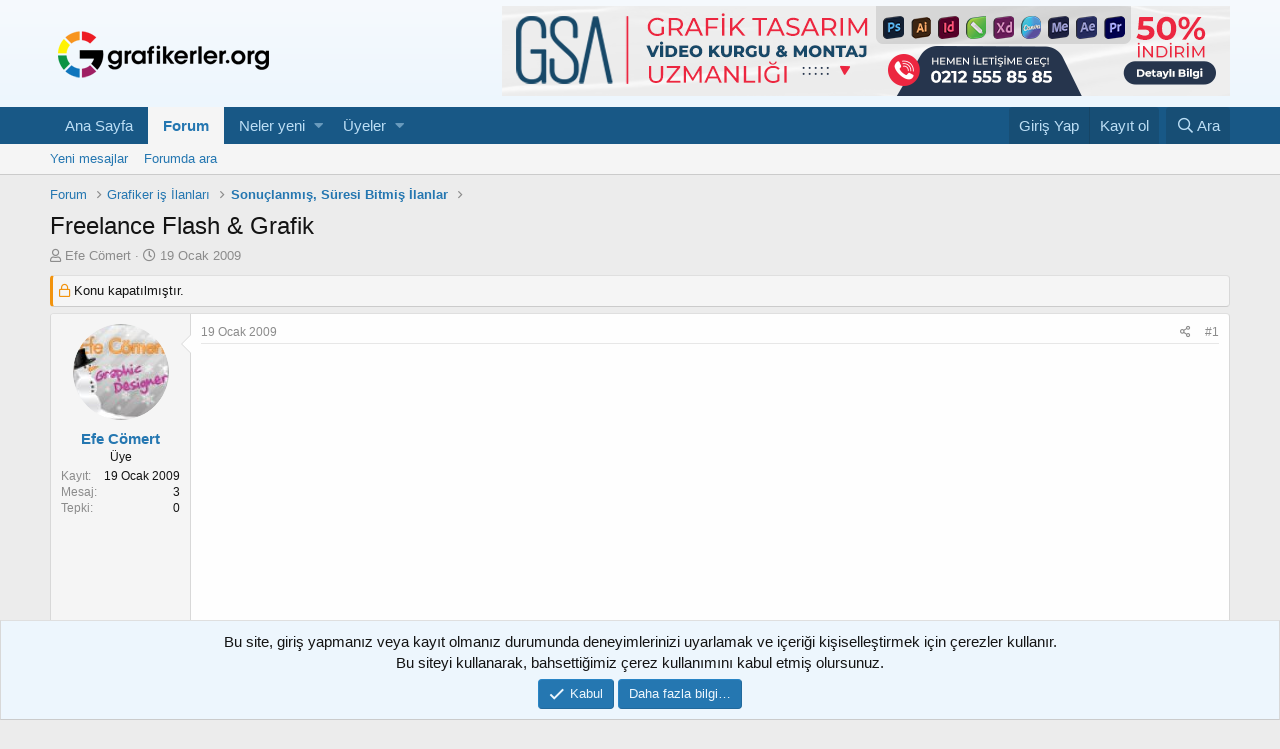

--- FILE ---
content_type: text/html; charset=utf-8
request_url: https://www.grafikerler.org/forum/konu/freelance-flash-grafik.7685/
body_size: 10568
content:
<!DOCTYPE html>
<html id="XF" lang="tr-TR" dir="LTR"
	data-app="public"
	data-template="thread_view"
	data-container-key="node-25"
	data-content-key="thread-7685"
	data-logged-in="false"
	data-cookie-prefix="xf_"
	data-csrf="1769607726,49a0503809aa7937307ecf1f7c4956aa"
	class="has-no-js template-thread_view"
	>
<head>
	<meta charset="utf-8" />
	<meta http-equiv="X-UA-Compatible" content="IE=Edge" />
	<meta name="viewport" content="width=device-width, initial-scale=1, viewport-fit=cover">

	
	
	

	<title>Freelance Flash &amp; Grafik | Grafik Tasarım Forumu</title>

	
		
		<meta name="description" content="Flash kullanılarak website, header, banner gibi işler yapılır.
Ayrıca her türlü kartvizit, menü, katalog, kapak, poster gibi grafik işleri yapılır..." />
		<meta property="og:description" content="Flash kullanılarak website, header, banner gibi işler yapılır.
Ayrıca her türlü kartvizit, menü, katalog, kapak, poster gibi grafik işleri yapılır.
İletişime geçerek fiyat ile ilgili bilgi alabilirsiniz...

  İletişim: iletisim@tikkydesign.com" />
		<meta property="twitter:description" content="Flash kullanılarak website, header, banner gibi işler yapılır.
Ayrıca her türlü kartvizit, menü, katalog, kapak, poster gibi grafik işleri yapılır.
İletişime geçerek fiyat ile ilgili bilgi..." />
	
	
		<meta property="og:url" content="https://www.grafikerler.org/forum/konu/freelance-flash-grafik.7685/" />
	
		<link rel="canonical" href="https://www.grafikerler.org/forum/konu/freelance-flash-grafik.7685/" />
	

	
		
	
	
	<meta property="og:site_name" content="Grafik Tasarım Forumu" />


	
	
		
	
	
	<meta property="og:type" content="website" />


	
	
		
	
	
	
		<meta property="og:title" content="Freelance Flash &amp; Grafik" />
		<meta property="twitter:title" content="Freelance Flash &amp; Grafik" />
	


	
	
	
	

	

	
	

	
	<link rel="preload" href="/forum/styles/fonts/fa/fa-regular-400.woff2" as="font" type="font/woff2" crossorigin="anonymous" />


	<link rel="preload" href="/forum/styles/fonts/fa/fa-solid-900.woff2" as="font" type="font/woff2" crossorigin="anonymous" />


<link rel="preload" href="/forum/styles/fonts/fa/fa-brands-400.woff2" as="font" type="font/woff2" crossorigin="anonymous" />

	<link rel="stylesheet" href="/forum/css.php?css=public%3Anormalize.css%2Cpublic%3Acore.less%2Cpublic%3Aapp.less&amp;s=1&amp;l=2&amp;d=1750874798&amp;k=eb7781065ec169d73860450c2752aedaa15f65c7" />

	<link rel="stylesheet" href="/forum/css.php?css=public%3Amessage.less%2Cpublic%3Anotices.less%2Cpublic%3Ashare_controls.less%2Cpublic%3Aextra.less&amp;s=1&amp;l=2&amp;d=1750874798&amp;k=beffab5bd67445da5cbb88d2ca143500e44df47f" />

	
		<script src="/forum/js/xf/preamble.min.js?_v=a939e91d"></script>
	


	
	
	
	<script async src="https://www.googletagmanager.com/gtag/js?id=UA-10147956-1"></script>
	<script>
		window.dataLayer = window.dataLayer || [];
		function gtag(){dataLayer.push(arguments);}
		gtag('js', new Date());
		gtag('config', 'UA-10147956-1', {
			// 
			
			
		});
	</script>

</head>
<body data-template="thread_view">

<div class="p-pageWrapper" id="top">



<header class="p-header" id="header">
	<div class="p-header-inner">
		<div class="p-header-content">

			<div class="p-header-logo p-header-logo--image">
				<a href="/forum/">
					<img src="/forum/styles/logo/logo.png"
						alt="Grafik Tasarım Forumu"
						 />
				</a>
			</div>

			

	
	<div id="hdrustrklm">
		<a href="https://www.gorselsanatlarakademisi.com/kurslarimiz/grafik-tasarim-ve-video-effect-uzmanligi-kursu/?ref=grafikforum" target="_blank" rel="dofollow">
			<img src="https://www.grafikerler.org/forum/data/dosya/GSA-728X90.png" alt="Kumaş Baskı Desen Tasarımı">
		</a>
	</div>


		</div>
	</div>
</header>





	<div class="p-navSticky p-navSticky--primary" data-xf-init="sticky-header">
		
	<nav class="p-nav">
		<div class="p-nav-inner">
			<a class="p-nav-menuTrigger" data-xf-click="off-canvas" data-menu=".js-headerOffCanvasMenu" role="button" tabindex="0">
				<i aria-hidden="true"></i>
				<span class="p-nav-menuText">Menü</span>
			</a>

			<div class="p-nav-smallLogo">
				<a href="/forum/">
					<img src="/forum/styles/logo/logo.png"
						alt="Grafik Tasarım Forumu"
					 />
				</a>
			</div>

			<div class="p-nav-scroller hScroller" data-xf-init="h-scroller" data-auto-scroll=".p-navEl.is-selected">
				<div class="hScroller-scroll">
					<ul class="p-nav-list js-offCanvasNavSource">
					
						<li>
							
	<div class="p-navEl " >
		

			
	
	<a href="https://www.grafikerler.org/forum"
		class="p-navEl-link "
		
		data-xf-key="1"
		data-nav-id="home">Ana Sayfa</a>


			

		
		
	</div>

						</li>
					
						<li>
							
	<div class="p-navEl is-selected" data-has-children="true">
		

			
	
	<a href="/forum/"
		class="p-navEl-link p-navEl-link--splitMenu "
		
		
		data-nav-id="forums">Forum</a>


			<a data-xf-key="2"
				data-xf-click="menu"
				data-menu-pos-ref="< .p-navEl"
				class="p-navEl-splitTrigger"
				role="button"
				tabindex="0"
				aria-label="Toggle expanded"
				aria-expanded="false"
				aria-haspopup="true"></a>

		
		
			<div class="menu menu--structural" data-menu="menu" aria-hidden="true">
				<div class="menu-content">
					
						
	
	
	<a href="/forum/whats-new/posts/"
		class="menu-linkRow u-indentDepth0 js-offCanvasCopy "
		
		
		data-nav-id="newPosts">Yeni mesajlar</a>

	

					
						
	
	
	<a href="/forum/arama-yap/?type=post"
		class="menu-linkRow u-indentDepth0 js-offCanvasCopy "
		
		
		data-nav-id="searchForums">Forumda ara</a>

	

					
				</div>
			</div>
		
	</div>

						</li>
					
						<li>
							
	<div class="p-navEl " data-has-children="true">
		

			
	
	<a href="/forum/whats-new/"
		class="p-navEl-link p-navEl-link--splitMenu "
		
		
		data-nav-id="whatsNew">Neler yeni</a>


			<a data-xf-key="3"
				data-xf-click="menu"
				data-menu-pos-ref="< .p-navEl"
				class="p-navEl-splitTrigger"
				role="button"
				tabindex="0"
				aria-label="Toggle expanded"
				aria-expanded="false"
				aria-haspopup="true"></a>

		
		
			<div class="menu menu--structural" data-menu="menu" aria-hidden="true">
				<div class="menu-content">
					
						
	
	
	<a href="/forum/whats-new/posts/"
		class="menu-linkRow u-indentDepth0 js-offCanvasCopy "
		 rel="nofollow"
		
		data-nav-id="whatsNewPosts">Yeni mesajlar</a>

	

					
						
	
	
	<a href="/forum/whats-new/profile-posts/"
		class="menu-linkRow u-indentDepth0 js-offCanvasCopy "
		 rel="nofollow"
		
		data-nav-id="whatsNewProfilePosts">Durum güncellemeleri</a>

	

					
						
	
	
	<a href="/forum/whats-new/latest-activity"
		class="menu-linkRow u-indentDepth0 js-offCanvasCopy "
		 rel="nofollow"
		
		data-nav-id="latestActivity">Haber kaynağı</a>

	

					
				</div>
			</div>
		
	</div>

						</li>
					
						<li>
							
	<div class="p-navEl " data-has-children="true">
		

			
	
	<a href="/forum/uyeler/"
		class="p-navEl-link p-navEl-link--splitMenu "
		
		
		data-nav-id="members">Üyeler</a>


			<a data-xf-key="4"
				data-xf-click="menu"
				data-menu-pos-ref="< .p-navEl"
				class="p-navEl-splitTrigger"
				role="button"
				tabindex="0"
				aria-label="Toggle expanded"
				aria-expanded="false"
				aria-haspopup="true"></a>

		
		
			<div class="menu menu--structural" data-menu="menu" aria-hidden="true">
				<div class="menu-content">
					
						
	
	
	<a href="/forum/kimler-cevrimici/"
		class="menu-linkRow u-indentDepth0 js-offCanvasCopy "
		
		
		data-nav-id="currentVisitors">Mevcut ziyaretçiler</a>

	

					
						
	
	
	<a href="/forum/whats-new/profile-posts/"
		class="menu-linkRow u-indentDepth0 js-offCanvasCopy "
		 rel="nofollow"
		
		data-nav-id="newProfilePosts">Durum güncellemeleri</a>

	

					
						
	
	
	<a href="/forum/arama-yap/?type=profile_post"
		class="menu-linkRow u-indentDepth0 js-offCanvasCopy "
		
		
		data-nav-id="searchProfilePosts">Durum güncellemelerinde ara</a>

	

					
				</div>
			</div>
		
	</div>

						</li>
					
					</ul>
				</div>
			</div>

			<div class="p-nav-opposite">
				<div class="p-navgroup p-account p-navgroup--guest">
					
						<a href="/forum/login/" class="p-navgroup-link p-navgroup-link--textual p-navgroup-link--logIn"
							data-xf-click="overlay" data-follow-redirects="on">
							<span class="p-navgroup-linkText">Giriş Yap</span>
						</a>
						
							<a href="/forum/register/" class="p-navgroup-link p-navgroup-link--textual p-navgroup-link--register"
								data-xf-click="overlay" data-follow-redirects="on">
								<span class="p-navgroup-linkText">Kayıt ol</span>
							</a>
						
					
				</div>

				<div class="p-navgroup p-discovery">
					<a href="/forum/whats-new/"
						class="p-navgroup-link p-navgroup-link--iconic p-navgroup-link--whatsnew"
						aria-label="Neler yeni"
						title="Neler yeni">
						<i aria-hidden="true"></i>
						<span class="p-navgroup-linkText">Neler yeni</span>
					</a>

					
						<a href="/forum/arama-yap/"
							class="p-navgroup-link p-navgroup-link--iconic p-navgroup-link--search"
							data-xf-click="menu"
							data-xf-key="/"
							aria-label="Ara"
							aria-expanded="false"
							aria-haspopup="true"
							title="Ara">
							<i aria-hidden="true"></i>
							<span class="p-navgroup-linkText">Ara</span>
						</a>
						<div class="menu menu--structural menu--wide" data-menu="menu" aria-hidden="true">
							<form action="/forum/arama-yap/search" method="post"
								class="menu-content"
								data-xf-init="quick-search">

								<h3 class="menu-header">Ara</h3>
								
								<div class="menu-row">
									
										<div class="inputGroup inputGroup--joined">
											<input type="text" class="input" name="keywords" placeholder="Ara…" aria-label="Ara" data-menu-autofocus="true" />
											
			<select name="constraints" class="js-quickSearch-constraint input" aria-label="İçinde ara">
				<option value="">Her alanda</option>
<option value="{&quot;search_type&quot;:&quot;post&quot;}">Konu</option>
<option value="{&quot;search_type&quot;:&quot;post&quot;,&quot;c&quot;:{&quot;nodes&quot;:[25],&quot;child_nodes&quot;:1}}">Bu kategoride</option>
<option value="{&quot;search_type&quot;:&quot;post&quot;,&quot;c&quot;:{&quot;thread&quot;:7685}}">Bu konuda</option>

			</select>
		
										</div>
									
								</div>

								
								<div class="menu-row">
									<label class="iconic"><input type="checkbox"  name="c[title_only]" value="1" /><i aria-hidden="true"></i><span class="iconic-label">Sadece başlıklarda ara</span></label>

								</div>
								
								<div class="menu-row">
									<div class="inputGroup">
										<span class="inputGroup-text" id="ctrl_search_menu_by_member">Tarafından:</span>
										<input type="text" class="input" name="c[users]" data-xf-init="auto-complete" placeholder="Üye" aria-labelledby="ctrl_search_menu_by_member" />
									</div>
								</div>
								<div class="menu-footer">
									<span class="menu-footer-controls">
										<button type="submit" class="button--primary button button--icon button--icon--search"><span class="button-text">Ara</span></button>
										<a href="/forum/arama-yap/" class="button"><span class="button-text">Gelişmiş arama…</span></a>
									</span>
								</div>

								<input type="hidden" name="_xfToken" value="1769607726,49a0503809aa7937307ecf1f7c4956aa" />
							</form>
						</div>
					
				</div>
			</div>
		</div>
	</nav>

	</div>
	
	
		<div class="p-sectionLinks">
			<div class="p-sectionLinks-inner hScroller" data-xf-init="h-scroller">
				<div class="hScroller-scroll">
					<ul class="p-sectionLinks-list">
					
						<li>
							
	<div class="p-navEl " >
		

			
	
	<a href="/forum/whats-new/posts/"
		class="p-navEl-link "
		
		data-xf-key="alt+1"
		data-nav-id="newPosts">Yeni mesajlar</a>


			

		
		
	</div>

						</li>
					
						<li>
							
	<div class="p-navEl " >
		

			
	
	<a href="/forum/arama-yap/?type=post"
		class="p-navEl-link "
		
		data-xf-key="alt+2"
		data-nav-id="searchForums">Forumda ara</a>


			

		
		
	</div>

						</li>
					
					</ul>
				</div>
			</div>
		</div>
	



<div class="offCanvasMenu offCanvasMenu--nav js-headerOffCanvasMenu" data-menu="menu" aria-hidden="true" data-ocm-builder="navigation">
	<div class="offCanvasMenu-backdrop" data-menu-close="true"></div>
	<div class="offCanvasMenu-content">
		<div class="offCanvasMenu-header">
			Menü
			<a class="offCanvasMenu-closer" data-menu-close="true" role="button" tabindex="0" aria-label="Kapat"></a>
		</div>
		
			<div class="p-offCanvasRegisterLink">
				<div class="offCanvasMenu-linkHolder">
					<a href="/forum/login/" class="offCanvasMenu-link" data-xf-click="overlay" data-menu-close="true">
						Giriş Yap
					</a>
				</div>
				<hr class="offCanvasMenu-separator" />
				
					<div class="offCanvasMenu-linkHolder">
						<a href="/forum/register/" class="offCanvasMenu-link" data-xf-click="overlay" data-menu-close="true">
							Kayıt ol
						</a>
					</div>
					<hr class="offCanvasMenu-separator" />
				
			</div>
		
		<div class="js-offCanvasNavTarget"></div>
	</div>
</div>

<div class="p-body">
	<div class="p-body-inner">
		<!--XF:EXTRA_OUTPUT-->

		

		

		
		
	
		<ul class="p-breadcrumbs "
			itemscope itemtype="https://schema.org/BreadcrumbList">
		
			

			
			
				
				
	<li itemprop="itemListElement" itemscope itemtype="https://schema.org/ListItem">
		<a href="/forum/" itemprop="item">
			<span itemprop="name">Forum</span>
		</a>
		<meta itemprop="position" content="1" />
	</li>

			

			
			
				
				
	<li itemprop="itemListElement" itemscope itemtype="https://schema.org/ListItem">
		<a href="/forum/#grafiker-is-ilanlari.15" itemprop="item">
			<span itemprop="name">Grafiker iş İlanları</span>
		</a>
		<meta itemprop="position" content="2" />
	</li>

			
				
				
	<li itemprop="itemListElement" itemscope itemtype="https://schema.org/ListItem">
		<a href="/forum/kategori/sonu%C3%A7lanm%C4%B1%C5%9F-s%C3%BCresi-bitmi%C5%9F-%C4%B0lanlar.25/" itemprop="item">
			<span itemprop="name">Sonuçlanmış, Süresi Bitmiş İlanlar</span>
		</a>
		<meta itemprop="position" content="3" />
	</li>

			

		
		</ul>
	

		

		
	<noscript><div class="blockMessage blockMessage--important blockMessage--iconic u-noJsOnly">JavaScript kapalı. Daha verimli bir kullanım için, tarayıcınızın JavaScript özelliğini aktif etmelisiniz.</div></noscript>

		
	<!--[if lt IE 9]><div class="blockMessage blockMessage&#45;&#45;important blockMessage&#45;&#45;iconic">Çok eski bir tarayıcı kullanıyorsunuz. Bu tarayıcıyla sitemizden tam verim alamayabilirsiniz.<br />Daha hızlı, daha güvenli ve verimli kullanım için <a href="https://www.google.com/chrome/browser/" target="_blank">Google Chrome</a> tarayıcısını kurup kullanabilirsiniz.</div><![endif]-->


		
			<div class="p-body-header">
			
				
					<div class="p-title ">
					
						
							<h1 class="p-title-value">Freelance Flash &amp; Grafik</h1>
						
						
					
					</div>
				

				
					<div class="p-description">
	<ul class="listInline listInline--bullet">
		<li>
			<i class="fa--xf far fa-user" aria-hidden="true" title="Konuyu başlatan"></i>
			<span class="u-srOnly">Konuyu başlatan</span>

			<a href="/forum/uyeler/efe-c%C3%B6mert.22947/" class="username  u-concealed" dir="auto" data-user-id="22947" data-xf-init="member-tooltip">Efe Cömert</a>
		</li>
		<li>
			<i class="fa--xf far fa-clock" aria-hidden="true" title="Başlangıç Tarihi"></i>
			<span class="u-srOnly">Başlangıç Tarihi</span>

			<a href="/forum/konu/freelance-flash-grafik.7685/" class="u-concealed"><time  class="u-dt" dir="auto" datetime="2009-01-19T16:00:07+0200" data-time="1232373607" data-date-string="19 Ocak 2009" data-time-string="16:00" title="19 Ocak 2009 16:00">19 Ocak 2009</time></a>
		</li>
		
	</ul>
</div>
				
			
			</div>
		

		<div class="p-body-main  ">
			

			<div class="p-body-content">
				
				<div class="p-body-pageContent">








	
	
	
		
	
	
	


	
	
	
		
	
	
	


	
	
		
	
	
	


	
	









	

	
		
	







	






<div class="block block--messages" data-xf-init="" data-type="post" data-href="/forum/inline-mod/">

	
	
		<div class="block-outer">
			<dl class="blockStatus">
				<dt>Durum</dt>
				
					
					
						<dd class="blockStatus-message blockStatus-message--locked">
							Konu kapatılmıştır.
						</dd>
					
				
			</dl>
		</div>
	


	<div class="block-outer"></div>

	<div class="block-outer js-threadStatusField"></div>

	<div class="block-container lbContainer"
		data-xf-init="lightbox select-to-quote"
		data-message-selector=".js-post"
		data-lb-id="thread-7685"
		data-lb-universal="0">

		<div class="block-body js-replyNewMessageContainer">
			
				
					
	
	
	<article class="message message--post js-post js-inlineModContainer  "
		data-author="Efe Cömert"
		data-content="post-62257"
		id="js-post-62257">

		<span class="u-anchorTarget" id="post-62257"></span>

		<div class="message-inner">
			<div class="message-cell message-cell--user">
				

	<section itemscope itemtype="https://schema.org/Person" class="message-user">
		<div class="message-avatar ">
			<div class="message-avatar-wrapper">
				<a href="/forum/uyeler/efe-c%C3%B6mert.22947/" class="avatar avatar--m" data-user-id="22947" data-xf-init="member-tooltip">
			<img src="/forum/data/avatars/m/22/22947.jpg?1387073009"  alt="Efe Cömert" class="avatar-u22947-m" itemprop="image" /> 
		</a>
				
			</div>
		</div>
		<div class="message-userDetails">
			<h4 class="message-name"><a href="/forum/uyeler/efe-c%C3%B6mert.22947/" class="username " dir="auto" data-user-id="22947" data-xf-init="member-tooltip" itemprop="name">Efe Cömert</a></h4>
			<h5 class="userTitle message-userTitle" dir="auto" itemprop="jobTitle">Üye</h5>
			
		</div>
		
			
			
				<div class="message-userExtras">
				
					
						<dl class="pairs pairs--justified">
							<dt>Kayıt</dt>
							<dd>19 Ocak 2009</dd>
						</dl>
					
					
						<dl class="pairs pairs--justified">
							<dt>Mesaj</dt>
							<dd>3</dd>
						</dl>
					
					
						<dl class="pairs pairs--justified">
							<dt>Tepki</dt>
							<dd>0</dd>
						</dl>
					
					
					
					
					
					
				
				</div>
			
		
		<span class="message-userArrow"></span>
	</section>

				
				
				
				
			</div>
			<div class="message-cell message-cell--main">
				<div class="message-main js-quickEditTarget">

					<header class="message-attribution message-attribution--split">
						<div class="message-attribution-main">
							<a href="/forum/konu/freelance-flash-grafik.7685/post-62257" class="u-concealed"
								rel="nofollow">
								<time  class="u-dt" dir="auto" datetime="2009-01-19T16:00:07+0200" data-time="1232373607" data-date-string="19 Ocak 2009" data-time-string="16:00" title="19 Ocak 2009 16:00">19 Ocak 2009</time>
							</a>
						</div>

						<ul class="message-attribution-opposite message-attribution-opposite--list">
							
							<li>
								<a href="/forum/konu/freelance-flash-grafik.7685/post-62257"
									data-xf-init="share-tooltip" data-href="/forum/mesaj/62257/share"
									rel="nofollow">
									<i class="fa--xf far fa-share-alt" aria-hidden="true"></i>
								</a>
							</li>
							
							
								<li>
									<a href="/forum/konu/freelance-flash-grafik.7685/post-62257" rel="nofollow">
										#1
									</a>
								</li>
							
						</ul>
					</header>

					<div class="message-content js-messageContent">

						
						
						

						<div class="message-userContent lbContainer js-lbContainer "
							data-lb-id="post-62257"
							data-lb-caption-desc="Efe Cömert &middot; 19 Ocak 2009 16:00">

							
								

	

							

							<article class="message-body js-selectToQuote">
								

	
	
	<div class="frmlist-rklm">
	<script async src="//pagead2.googlesyndication.com/pagead/js/adsbygoogle.js"></script>
	<!-- Grafiker Duyarlı -->
	<ins class="adsbygoogle"
	     style="display:block"
	     data-ad-client="ca-pub-0312472793546326"
	     data-ad-slot="5711762039"
	     data-ad-format="auto"
	     data-full-width-responsive="true"></ins>
	<script>
	(adsbygoogle = window.adsbygoogle || []).push({});
	</script>
	</div>
	


								<div class="bbWrapper">Flash kullanılarak website, header, banner gibi işler yapılır.<br />
Ayrıca her türlü kartvizit, menü, katalog, kapak, poster gibi grafik işleri yapılır.<br />
İletişime geçerek fiyat ile ilgili bilgi alabilirsiniz...<br />
<br />
  <b>İletişim:</b> <a href="mailto:iletisim@tikkydesign.com">iletisim@tikkydesign.com</a></div>
								<div class="js-selectToQuoteEnd">&nbsp;</div>
								
							</article>

							
								

	

							

							
						</div>

						

						
	

					</div>

					<footer class="message-footer">
						

						<div class="reactionsBar js-reactionsList ">
							
						</div>

						<div class="js-historyTarget message-historyTarget toggleTarget" data-href="trigger-href"></div>
					</footer>
				</div>
			</div>
			
		</div>
	</article>

	

				
			
		</div>
	</div>

	

	
	
		<div class="block-outer block-outer--after">
			<dl class="blockStatus">
				<dt>Durum</dt>
				
					
					
						<dd class="blockStatus-message blockStatus-message--locked">
							Konu kapatılmıştır.
						</dd>
					
				
			</dl>
		</div>
	

</div>





<div class="blockMessage blockMessage--none">
	
	
		
		<div class="shareButtons shareButtons--iconic" data-xf-init="share-buttons" data-page-url="" data-page-title="" data-page-desc="">
			
				<span class="shareButtons-label">Paylaş:</span>
			

			<div class="shareButtons-buttons">
				

					
						<a class="shareButtons-button shareButtons-button--brand shareButtons-button--facebook" data-href="https://www.facebook.com/sharer.php?u={url}">
							<i aria-hidden="true"></i>
							<span>Facebook</span>
						</a>
					

					
						<a class="shareButtons-button shareButtons-button--brand shareButtons-button--twitter" data-href="https://twitter.com/intent/tweet?url={url}&amp;text={title}&amp;via=grafikerlerorg">
							<i aria-hidden="true"></i>
							<span>Twitter</span>
						</a>
					

					
						<a class="shareButtons-button shareButtons-button--brand shareButtons-button--reddit" data-href="https://reddit.com/submit?url={url}&amp;title={title}">
							<i aria-hidden="true"></i>
							<span>Reddit</span>
						</a>
					

					
						<a class="shareButtons-button shareButtons-button--brand shareButtons-button--pinterest" data-href="https://pinterest.com/pin/create/bookmarklet/?url={url}&amp;description={title}">
							<i aria-hidden="true"></i>
							<span>Pinterest</span>
						</a>
					

					
						<a class="shareButtons-button shareButtons-button--brand shareButtons-button--tumblr" data-href="https://www.tumblr.com/widgets/share/tool?canonicalUrl={url}&amp;title={title}">
							<i aria-hidden="true"></i>
							<span>Tumblr</span>
						</a>
					

					
						<a class="shareButtons-button shareButtons-button--brand shareButtons-button--whatsApp" data-href="https://api.whatsapp.com/send?text={title}&nbsp;{url}">
							<i aria-hidden="true"></i>
							<span>WhatsApp</span>
						</a>
					

					
						<a class="shareButtons-button shareButtons-button--email" data-href="mailto:?subject={title}&amp;body={url}">
							<i aria-hidden="true"></i>
							<span>E-posta</span>
						</a>
					

					
						<a class="shareButtons-button shareButtons-button--link is-hidden" data-clipboard="{url}">
							<i aria-hidden="true"></i>
							<span>Link</span>
						</a>
					
				
			</div>
		</div>
	

</div>



</div>
				
			</div>

			
		</div>

		
		
	
		<ul class="p-breadcrumbs p-breadcrumbs--bottom"
			itemscope itemtype="https://schema.org/BreadcrumbList">
		
			

			
			
				
				
	<li itemprop="itemListElement" itemscope itemtype="https://schema.org/ListItem">
		<a href="/forum/" itemprop="item">
			<span itemprop="name">Forum</span>
		</a>
		<meta itemprop="position" content="1" />
	</li>

			

			
			
				
				
	<li itemprop="itemListElement" itemscope itemtype="https://schema.org/ListItem">
		<a href="/forum/#grafiker-is-ilanlari.15" itemprop="item">
			<span itemprop="name">Grafiker iş İlanları</span>
		</a>
		<meta itemprop="position" content="2" />
	</li>

			
				
				
	<li itemprop="itemListElement" itemscope itemtype="https://schema.org/ListItem">
		<a href="/forum/kategori/sonu%C3%A7lanm%C4%B1%C5%9F-s%C3%BCresi-bitmi%C5%9F-%C4%B0lanlar.25/" itemprop="item">
			<span itemprop="name">Sonuçlanmış, Süresi Bitmiş İlanlar</span>
		</a>
		<meta itemprop="position" content="3" />
	</li>

			

		
		</ul>
	

		
	</div>
</div>

<footer class="p-footer" id="footer">
	<div class="p-footer-inner">

		<div class="p-footer-row">
			
				<div class="p-footer-row-main">
					<ul class="p-footer-linkList">
					
						
						
							<li><a href="/forum/site/language" data-xf-click="overlay"
								data-xf-init="tooltip" title="Dil Seçimi" rel="nofollow">
								<i class="fa--xf far fa-globe" aria-hidden="true"></i> Türkçe</a></li>
						
					
					</ul>
				</div>
			
			<div class="p-footer-row-opposite">
				<ul class="p-footer-linkList">
					
						
							<li><a href="/forum/site/contact/" data-xf-click="overlay">İletişim</a></li>
						
					

					
						<li><a href="/forum/yardim/terms/">Kullanım koşulları</a></li>
					

					
						<li><a href="/forum/yardim/privacy-policy/">Gizlilik ilkeleri</a></li>
					

					
						<li><a href="/forum/yardim/">Yardım</a></li>
					

					
						<li><a href="https://www.grafikerler.org/forum">Ana sayfa</a></li>
					

					<li><a href="/forum/kategori/-/index.rss" target="_blank" class="p-footer-rssLink" title="RSS"><span aria-hidden="true"><i class="fa--xf far fa-rss" aria-hidden="true"></i><span class="u-srOnly">RSS</span></span></a></li>
				</ul>
			</div>
		</div>

		
			<div class="p-footer-copyright">
			
				<a href="https://xenforo.com" class="u-concealed" dir="ltr" target="_blank">Forum software by XenForo<sup>&reg;</sup> <span class="copyright">&copy; 2010-2019 XenForo Ltd.</span></a>
				
			
			</div>
		

		
	</div>
</footer>

</div> <!-- closing p-pageWrapper -->

<div class="u-bottomFixer js-bottomFixTarget">
	
	
		
	
		
		
		

		<ul class="notices notices--bottom_fixer  js-notices"
			data-xf-init="notices"
			data-type="bottom_fixer"
			data-scroll-interval="6">

			
				
	<li class="notice js-notice notice--primary notice--cookie"
		data-notice-id="-1"
		data-delay-duration="0"
		data-display-duration="0"
		data-auto-dismiss="0"
		data-visibility="">

		
		<div class="notice-content">
			
			<div class="u-alignCenter">
	Bu site, giriş yapmanız veya kayıt olmanız durumunda deneyimlerinizi uyarlamak ve içeriği kişiselleştirmek için çerezler kullanır. <br />
Bu siteyi kullanarak, bahsettiğimiz çerez kullanımını kabul etmiş olursunuz.
</div>

<div class="u-inputSpacer u-alignCenter">
	<a href="/forum/hesap/dismiss-notice" class="js-noticeDismiss button--notice button button--icon button--icon--confirm"><span class="button-text">Kabul</span></a>
	<a href="/forum/yardim/cookies" class="button--notice button"><span class="button-text">Daha fazla bilgi…</span></a>
</div>
		</div>
	</li>

			
		</ul>
	

	
</div>


	<div class="u-scrollButtons js-scrollButtons" data-trigger-type="both">
		<a href="#top" class="button--scroll button" data-xf-click="scroll-to"><span class="button-text"><i class="fa--xf far fa-arrow-up" aria-hidden="true"></i><span class="u-srOnly">Yukarı</span></span></a>
		
			<a href="#footer" class="button--scroll button" data-xf-click="scroll-to"><span class="button-text"><i class="fa--xf far fa-arrow-down" aria-hidden="true"></i><span class="u-srOnly">Alt</span></span></a>
		
	</div>



	<script src="/forum/js/vendor/jquery/jquery-3.3.1.min.js?_v=a939e91d"></script>
	<script src="/forum/js/vendor/vendor-compiled.js?_v=a939e91d"></script>
	<script src="/forum/js/xf/core-compiled.js?_v=a939e91d"></script>
	<script src="/forum/js/xf/notice.min.js?_v=a939e91d"></script>

	<script>
		jQuery.extend(true, XF.config, {
			// 
			userId: 0,
			enablePush: false,
			pushAppServerKey: '',
			url: {
				fullBase: 'https://www.grafikerler.org/forum/',
				basePath: '/forum/',
				css: '/forum/css.php?css=__SENTINEL__&s=1&l=2&d=1750874798',
				keepAlive: '/forum/login/keep-alive'
			},
			cookie: {
				path: '/',
				domain: '',
				prefix: 'xf_',
				secure: true
			},
			csrf: '1769607726,49a0503809aa7937307ecf1f7c4956aa',
			js: {"\/forum\/js\/xf\/notice.min.js?_v=a939e91d":true},
			css: {"public:message.less":true,"public:notices.less":true,"public:share_controls.less":true,"public:extra.less":true},
			time: {
				now: 1769607726,
				today: 1769551200,
				todayDow: 3,
				tomorrow: 1769637600,
				yesterday: 1769464800,
				week: 1769032800
			},
			borderSizeFeature: '3px',
			fontAwesomeWeight: 'r',
			enableRtnProtect: true,
			enableFormSubmitSticky: true,
			uploadMaxFilesize: 67108864,
			allowedVideoExtensions: ["m4v","mov","mp4","mp4v","mpeg","mpg","ogv","webm"],
			shortcodeToEmoji: true,
			visitorCounts: {
				conversations_unread: '0',
				alerts_unread: '0',
				total_unread: '0',
				title_count: true,
				icon_indicator: true
			},
			jsState: {},
			publicMetadataLogoUrl: '',
			publicPushBadgeUrl: 'https://www.grafikerler.org/forum/styles/default/xenforo/bell.png'
		});

		jQuery.extend(XF.phrases, {
			// 
			date_x_at_time_y: "{date} {time}",
			day_x_at_time_y:  "{day} {time}",
			yesterday_at_x:   "Dün {time}",
			x_minutes_ago:    "{minutes} dakika önce",
			one_minute_ago:   "1 dakika önce",
			a_moment_ago:     "Az önce",
			today_at_x:       "Bugün {time}",
			in_a_moment:      "In a moment",
			in_a_minute:      "In a minute",
			in_x_minutes:     "{minutes} dakikada",
			later_today_at_x: "Bugün daha sonra {time}",
			tomorrow_at_x:    "Yarın saat {time}",

			day0: "Pazar",
			day1: "Pazartesi",
			day2: "Salı",
			day3: "Çarşamba",
			day4: "Perşembe",
			day5: "Cuma",
			day6: "Cumartesi",

			dayShort0: "Pzr",
			dayShort1: "Pzrts",
			dayShort2: "Salı",
			dayShort3: "Çrş",
			dayShort4: "Prş",
			dayShort5: "Cm",
			dayShort6: "Cmrts",

			month0: "Ocak",
			month1: "Şubat",
			month2: "Mart",
			month3: "Nisan",
			month4: "Mayıs",
			month5: "Haziran",
			month6: "Temmuz",
			month7: "Ağustos",
			month8: "Eylül",
			month9: "Ekim",
			month10: "Kasım",
			month11: "Aralık",

			active_user_changed_reload_page: "Aktif kullanıcı değişti. Son sürüm için sayfayı yenileyin.",
			server_did_not_respond_in_time_try_again: "Sunucu zamanında cevap veremedi. Lütfen tekrar deneyiniz.",
			oops_we_ran_into_some_problems: "Bazı sorunlarla karşılaştık.",
			oops_we_ran_into_some_problems_more_details_console: "Bazı problemlerle karşılaştık. Lütfen daha sonra tekrar deneyiniz. Bazı hata bilgileri tarayıcıda olabilir.",
			file_too_large_to_upload: "Bu dosya yüklemek için çok fazla büyük.",
			uploaded_file_is_too_large_for_server_to_process: "Yüklenilen dosya boyutu nedeni ile sunucu tarafından işlenilememektedir. ",
			files_being_uploaded_are_you_sure: "Dosyalar hala yükleniyor. Bu formu göndermek istediğinizden emin misiniz?",
			attach: "Dosya iliştir",
			rich_text_box: "Rich text box",
			close: "Kapat",
			link_copied_to_clipboard: "Bağlantı kopyalandı.",
			text_copied_to_clipboard: "Yazı panoya kopyalandı.",
			loading: "Yüklüyor…",

			processing: "İşleniyor",
			'processing...': "İşleniyor…",

			showing_x_of_y_items: "{total} öğenin {count} tanesi gösteriliyor",
			showing_all_items: "Tüm öğeler gösteriliyor",
			no_items_to_display: "Gösterecek bir içerik yok",

			push_enable_notification_title: "Grafik Tasarım Forumu\'da tarayıcı bildirimleri aktif edildi",
			push_enable_notification_body: "Bildirimleri aktif ettiğiniz için teşekkürler."
		});
	</script>

	<form style="display:none" hidden="hidden">
		<input type="text" name="_xfClientLoadTime" value="" id="_xfClientLoadTime" title="_xfClientLoadTime" tabindex="-1" />
	</form>

	



	<script type="text/template" id="xfReactTooltipTemplate">
		<div class="tooltip-content-inner">
			<div class="reactTooltip">
				
					<a href="#" class="reaction reaction--1" data-reaction-id="1"><i aria-hidden="true"></i><img src="[data-uri]" class="reaction-sprite js-reaction" alt="Beğen" title="Beğen" data-xf-init="tooltip" /></a>
				
					<a href="#" class="reaction reaction--2" data-reaction-id="2"><i aria-hidden="true"></i><img src="[data-uri]" class="reaction-sprite js-reaction" alt="Muhteşem" title="Muhteşem" data-xf-init="tooltip" /></a>
				
					<a href="#" class="reaction reaction--3" data-reaction-id="3"><i aria-hidden="true"></i><img src="[data-uri]" class="reaction-sprite js-reaction" alt="Haha" title="Haha" data-xf-init="tooltip" /></a>
				
					<a href="#" class="reaction reaction--4" data-reaction-id="4"><i aria-hidden="true"></i><img src="[data-uri]" class="reaction-sprite js-reaction" alt="İnanılmaz" title="İnanılmaz" data-xf-init="tooltip" /></a>
				
					<a href="#" class="reaction reaction--5" data-reaction-id="5"><i aria-hidden="true"></i><img src="[data-uri]" class="reaction-sprite js-reaction" alt="Üzgün" title="Üzgün" data-xf-init="tooltip" /></a>
				
					<a href="#" class="reaction reaction--6" data-reaction-id="6"><i aria-hidden="true"></i><img src="[data-uri]" class="reaction-sprite js-reaction" alt="Kızgın" title="Kızgın" data-xf-init="tooltip" /></a>
				
			</div>
		</div>
	</script>



	
		
	
	
		<script type="application/ld+json">
		{
			"@context": "https://schema.org",
			"@type": "DiscussionForumPosting",
			"@id": "https:\/\/www.grafikerler.org\/forum\/konu\/freelance-flash-grafik.7685\/",
			"headline": "Freelance Flash & Grafik",
			"articleBody": "Flash kullanılarak website, header, banner gibi işler yapılır.\nAyrıca her türlü kartvizit, menü, katalog, kapak, poster gibi grafik işleri yapılır.\nİletişime geçerek fiyat ile ilgili bilgi alabilirsiniz...\n\n  İletişim: iletisim@tikkydesign.com",
			"articleSection": "Sonuçlanmış, Süresi Bitmiş İlanlar",
			"author": {
				"@type": "Person",
				"name": "Efe Cömert"
			},
			"datePublished": "2009-01-19",
			"dateModified": "2009-01-19",
			"image": "https:\/\/www.grafikerler.org\/forum\/data\/avatars\/l\/22\/22947.jpg?1387073009",
			"interactionStatistic": {
				"@type": "InteractionCounter",
				"interactionType": "https://schema.org/ReplyAction",
				"userInteractionCount": 0
			}
		}
		</script>
	


</body>
</html>











--- FILE ---
content_type: text/html; charset=utf-8
request_url: https://www.google.com/recaptcha/api2/aframe
body_size: 268
content:
<!DOCTYPE HTML><html><head><meta http-equiv="content-type" content="text/html; charset=UTF-8"></head><body><script nonce="bNWlOM2p3vZ7VGwC7QMZog">/** Anti-fraud and anti-abuse applications only. See google.com/recaptcha */ try{var clients={'sodar':'https://pagead2.googlesyndication.com/pagead/sodar?'};window.addEventListener("message",function(a){try{if(a.source===window.parent){var b=JSON.parse(a.data);var c=clients[b['id']];if(c){var d=document.createElement('img');d.src=c+b['params']+'&rc='+(localStorage.getItem("rc::a")?sessionStorage.getItem("rc::b"):"");window.document.body.appendChild(d);sessionStorage.setItem("rc::e",parseInt(sessionStorage.getItem("rc::e")||0)+1);localStorage.setItem("rc::h",'1769607577659');}}}catch(b){}});window.parent.postMessage("_grecaptcha_ready", "*");}catch(b){}</script></body></html>